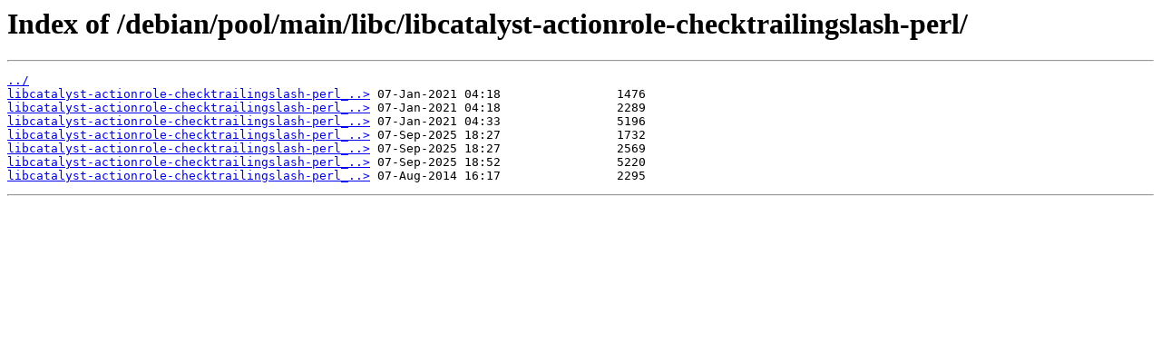

--- FILE ---
content_type: text/html
request_url: http://mirror1.ku.ac.th/debian/pool/main/libc/libcatalyst-actionrole-checktrailingslash-perl/?C=M&O=D
body_size: 1480
content:
<html>
<head><title>Index of /debian/pool/main/libc/libcatalyst-actionrole-checktrailingslash-perl/</title></head>
<body>
<h1>Index of /debian/pool/main/libc/libcatalyst-actionrole-checktrailingslash-perl/</h1><hr><pre><a href="../">../</a>
<a href="libcatalyst-actionrole-checktrailingslash-perl_0.01-1.1.debian.tar.xz">libcatalyst-actionrole-checktrailingslash-perl_..&gt;</a> 07-Jan-2021 04:18                1476
<a href="libcatalyst-actionrole-checktrailingslash-perl_0.01-1.1.dsc">libcatalyst-actionrole-checktrailingslash-perl_..&gt;</a> 07-Jan-2021 04:18                2289
<a href="libcatalyst-actionrole-checktrailingslash-perl_0.01-1.1_all.deb">libcatalyst-actionrole-checktrailingslash-perl_..&gt;</a> 07-Jan-2021 04:33                5196
<a href="libcatalyst-actionrole-checktrailingslash-perl_0.01-3.debian.tar.xz">libcatalyst-actionrole-checktrailingslash-perl_..&gt;</a> 07-Sep-2025 18:27                1732
<a href="libcatalyst-actionrole-checktrailingslash-perl_0.01-3.dsc">libcatalyst-actionrole-checktrailingslash-perl_..&gt;</a> 07-Sep-2025 18:27                2569
<a href="libcatalyst-actionrole-checktrailingslash-perl_0.01-3_all.deb">libcatalyst-actionrole-checktrailingslash-perl_..&gt;</a> 07-Sep-2025 18:52                5220
<a href="libcatalyst-actionrole-checktrailingslash-perl_0.01.orig.tar.gz">libcatalyst-actionrole-checktrailingslash-perl_..&gt;</a> 07-Aug-2014 16:17                2295
</pre><hr></body>
</html>
